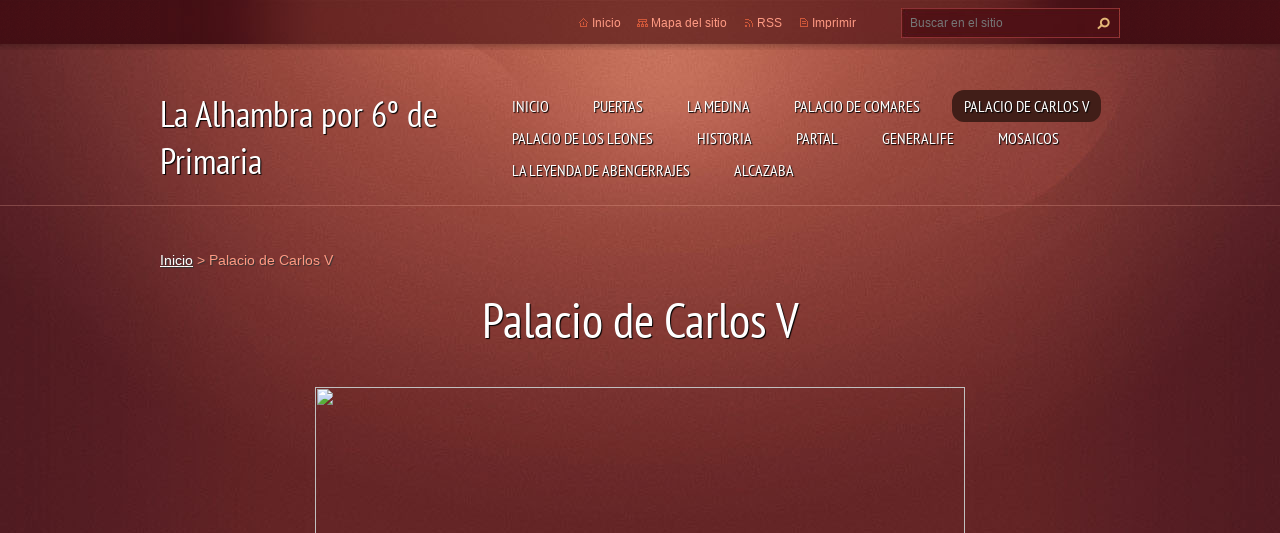

--- FILE ---
content_type: text/html; charset=UTF-8
request_url: https://alqueriaalhambra.webnode.es/palacio-de-carlos-v/
body_size: 8302
content:
<!doctype html>
<!--[if lt IE 7]> <html class="lt-ie10 lt-ie9 lt-ie8 lt-ie7" lang="es"> <![endif]-->
<!--[if IE 7]>    <html class="lt-ie10 lt-ie9 lt-ie8" lang="es"> <![endif]-->
<!--[if IE 8]>    <html class="lt-ie10 lt-ie9" lang="es"> <![endif]-->
<!--[if IE 9]>    <html class="lt-ie10" lang="es"> <![endif]-->
<!--[if gt IE 9]><!-->
<html lang="es">
<!--<![endif]-->
<head>
  <base href="https://alqueriaalhambra.webnode.es/">
  <meta charset="utf-8">
  <meta name="description" content="">
  <meta name="keywords" content="">
  <meta name="generator" content="Webnode">
  <meta name="apple-mobile-web-app-capable" content="yes">
  <meta name="apple-mobile-web-app-status-bar-style" content="black">
  <meta name="format-detection" content="telephone=no">
    <link rel="icon" type="image/svg+xml" href="/favicon.svg" sizes="any">  <link rel="icon" type="image/svg+xml" href="/favicon16.svg" sizes="16x16">  <link rel="icon" href="/favicon.ico"><link rel="canonical" href="https://alqueriaalhambra.webnode.es/palacio-de-carlos-v/">
<script type="text/javascript">(function(i,s,o,g,r,a,m){i['GoogleAnalyticsObject']=r;i[r]=i[r]||function(){
			(i[r].q=i[r].q||[]).push(arguments)},i[r].l=1*new Date();a=s.createElement(o),
			m=s.getElementsByTagName(o)[0];a.async=1;a.src=g;m.parentNode.insertBefore(a,m)
			})(window,document,'script','//www.google-analytics.com/analytics.js','ga');ga('create', 'UA-797705-6', 'auto',{"name":"wnd_header"});ga('wnd_header.set', 'dimension1', 'W1');ga('wnd_header.set', 'anonymizeIp', true);ga('wnd_header.send', 'pageview');var pageTrackerAllTrackEvent=function(category,action,opt_label,opt_value){ga('send', 'event', category, action, opt_label, opt_value)};</script>
  <link rel="alternate" type="application/rss+xml" href="https://alqueriaalhambra.webnode.es/rss/all.xml" title="">
<!--[if lte IE 9]><style type="text/css">.cke_skin_webnode iframe {vertical-align: baseline !important;}</style><![endif]-->
  <meta http-equiv="X-UA-Compatible" content="IE=edge,chrome=1">
  <title>Palacio de Carlos V :: La Alhambra por 6º de Primaria</title>
  <meta name="viewport" content="width=1100">
  <link rel="stylesheet" href="https://d11bh4d8fhuq47.cloudfront.net/_system/skins/v9/50001075/css/style.css">

				<script type="text/javascript">
				/* <![CDATA[ */
					
					if (typeof(RS_CFG) == 'undefined') RS_CFG = new Array();
					RS_CFG['staticServers'] = new Array('https://d11bh4d8fhuq47.cloudfront.net/');
					RS_CFG['skinServers'] = new Array('https://d11bh4d8fhuq47.cloudfront.net/');
					RS_CFG['filesPath'] = 'https://alqueriaalhambra.webnode.es/_files/';
					RS_CFG['filesAWSS3Path'] = 'https://6ce6217f73.cbaul-cdnwnd.com/4ec3f58ad9889f6443cd35dee96ea8e7/';
					RS_CFG['lbClose'] = 'Cerrar';
					RS_CFG['skin'] = 'default';
					if (!RS_CFG['labels']) RS_CFG['labels'] = new Array();
					RS_CFG['systemName'] = 'Webnode';
						
					RS_CFG['responsiveLayout'] = 0;
					RS_CFG['mobileDevice'] = 0;
					RS_CFG['labels']['copyPasteSource'] = 'Leer más:';
					
				/* ]]> */
				</script><style type="text/css">/* <![CDATA[ */#a4e7b4eb6jk5d {position: absolute;font-size: 13px !important;font-family: "Arial", helvetica, sans-serif !important;white-space: nowrap;z-index: 2147483647;-webkit-user-select: none;-khtml-user-select: none;-moz-user-select: none;-o-user-select: none;user-select: none;}#v92h9j96e0 {position: relative;top: -14px;}* html #v92h9j96e0 { top: -11px; }#v92h9j96e0 a { text-decoration: none !important; }#v92h9j96e0 a:hover { text-decoration: underline !important; }#i2879n189 {z-index: 2147483647;display: inline-block !important;font-size: 16px;padding: 7px 59px 9px 59px;background: transparent url(https://d11bh4d8fhuq47.cloudfront.net/img/footer/footerButtonWebnodeHover.png?ph=6ce6217f73) top left no-repeat;height: 18px;cursor: pointer;}* html #i2879n189 { height: 36px; }#i2879n189:hover { background: url(https://d11bh4d8fhuq47.cloudfront.net/img/footer/footerButtonWebnode.png?ph=6ce6217f73) top left no-repeat; }#f8dp193ea { display: none; }#dtodp23mdm77 {z-index: 3000;text-align: left !important;position: absolute;height: 88px;font-size: 13px !important;color: #ffffff !important;font-family: "Arial", helvetica, sans-serif !important;overflow: hidden;cursor: pointer;}#dtodp23mdm77 a {color: #ffffff !important;}#cilein24e {color: #36322D !important;text-decoration: none !important;font-weight: bold !important;float: right;height: 31px;position: absolute;top: 19px;right: 15px;cursor: pointer;}#lc14c785fi3n4c { float: right; padding-right: 27px; display: block; line-height: 31px; height: 31px; background: url(https://d11bh4d8fhuq47.cloudfront.net/img/footer/footerButton.png?ph=6ce6217f73) top right no-repeat; white-space: nowrap; }#bk081mdbla { position: relative; left: 1px; float: left; display: block; width: 15px; height: 31px; background: url(https://d11bh4d8fhuq47.cloudfront.net/img/footer/footerButton.png?ph=6ce6217f73) top left no-repeat; }#cilein24e:hover { color: #36322D !important; text-decoration: none !important; }#cilein24e:hover #lc14c785fi3n4c { background: url(https://d11bh4d8fhuq47.cloudfront.net/img/footer/footerButtonHover.png?ph=6ce6217f73) top right no-repeat; }#cilein24e:hover #bk081mdbla { background: url(https://d11bh4d8fhuq47.cloudfront.net/img/footer/footerButtonHover.png?ph=6ce6217f73) top left no-repeat; }#b0ef089c328 {padding-right: 11px;padding-right: 11px;float: right;height: 60px;padding-top: 18px;background: url(https://d11bh4d8fhuq47.cloudfront.net/img/footer/footerBubble.png?ph=6ce6217f73) top right no-repeat;}#h9tav4c8ret4 {float: left;width: 18px;height: 78px;background: url(https://d11bh4d8fhuq47.cloudfront.net/img/footer/footerBubble.png?ph=6ce6217f73) top left no-repeat;}* html #i2879n189 { filter: progid:DXImageTransform.Microsoft.AlphaImageLoader(src='https://d11bh4d8fhuq47.cloudfront.net/img/footer/footerButtonWebnode.png?ph=6ce6217f73'); background: transparent; }* html #i2879n189:hover { filter: progid:DXImageTransform.Microsoft.AlphaImageLoader(src='https://d11bh4d8fhuq47.cloudfront.net/img/footer/footerButtonWebnodeHover.png?ph=6ce6217f73'); background: transparent; }* html #b0ef089c328 { height: 78px; background-image: url(https://d11bh4d8fhuq47.cloudfront.net/img/footer/footerBubbleIE6.png?ph=6ce6217f73);  }* html #h9tav4c8ret4 { background-image: url(https://d11bh4d8fhuq47.cloudfront.net/img/footer/footerBubbleIE6.png?ph=6ce6217f73);  }* html #lc14c785fi3n4c { background-image: url(https://d11bh4d8fhuq47.cloudfront.net/img/footer/footerButtonIE6.png?ph=6ce6217f73); }* html #bk081mdbla { background-image: url(https://d11bh4d8fhuq47.cloudfront.net/img/footer/footerButtonIE6.png?ph=6ce6217f73); }* html #cilein24e:hover #rbcGrSigTryButtonRight { background-image: url(https://d11bh4d8fhuq47.cloudfront.net/img/footer/footerButtonHoverIE6.png?ph=6ce6217f73);  }* html #cilein24e:hover #rbcGrSigTryButtonLeft { background-image: url(https://d11bh4d8fhuq47.cloudfront.net/img/footer/footerButtonHoverIE6.png?ph=6ce6217f73);  }/* ]]> */</style><script type="text/javascript" src="https://d11bh4d8fhuq47.cloudfront.net/_system/client/js/compressed/frontend.package.1-3-108.js?ph=6ce6217f73"></script><style type="text/css"></style></head>
<body><!-- div id="wrapper2" -->
<div id="wrapper2">
<!-- div id="wrapper" -->
<div id="wrapper">
   <!-- div id="header" -->
   <div id="header">
      <!-- div id="headerMain" -->
      <div id="headerMain">
            <!-- div id="headerMainContent" -->
            <div id="headerMainContent" class="clearfix">
                  <div id="logoZone">
                        <div id="logo"><a href="home/" title="Ir a la página de inicio."><span id="rbcSystemIdentifierLogo">La Alhambra por 6º de Primaria</span></a></div>                        <p id="moto"><span id="rbcCompanySlogan" class="rbcNoStyleSpan"></span></p>
                  </div>
                  <div class="menuWrapper">
                  

    
		<ul class="menu">
	<li class="first">      
      <a href="/home/">         
      Inicio           
  </a>        
  </li>
	<li>      
      <a href="/puertas/">         
      Puertas           
  </a>        
  
	<ul class="level1">
		<li class="first">      
      <a href="/puertas/puertas-1/">         
      Puertas 1           
  </a>        
  </li>
		<li class="last">      
      <a href="/puertas/puertas-2/">         
      Puertas 2           
  </a>        
  </li>
	</ul>
	</li>
	<li>      
      <a href="/la-medina/">         
      LA MEDINA           
  </a>        
  </li>
	<li>      
      <a href="/palacio-de-comares-1/">         
      PALACIO DE COMARES           
  </a>        
  </li>
	<li class="open selected activeSelected">      
      <a href="/palacio-de-carlos-v/">         
      Palacio de Carlos V           
  </a>        
  </li>
	<li>      
      <a href="/palacio-de-los-leones-2/">         
      PALACIO DE LOS LEONES           
  </a>        
  </li>
	<li>      
      <a href="/historia/">         
      HISTORIA           
  </a>        
  </li>
	<li>      
      <a href="/partal/">         
      Partal           
  </a>        
  </li>
	<li>      
      <a href="/generalife/">         
      GENERALIFE           
  </a>        
  </li>
	<li>      
      <a href="/mosaicos/">         
      MOSAICOS           
  </a>        
  </li>
	<li>      
      <a href="/la-leyenda-de-abencerrajes/">         
      la leyenda de abencerrajes           
  </a>        
  </li>
	<li class="last">      
      <a href="/alcazaba-bueno/">         
      Alcazaba           
  </a>        
  </li>
</ul>   

      <div class="clearfix"></div>     
					
                  </div>
            </div>
            <!-- div id="headerMainContent" -->
      </div>
      <!-- div id="headerMain" -->
      <!-- div id="headerTop" -->
      <div id="headerTop">
          <!-- div id="headerTopContent" -->
          <div id="headerTopContent" class="clearfix">
               <!-- div id="fulltextForm" -->
               
        <div id="fulltextForm">                
		<form action="/search/" method="get" id="fulltextSearch">       
                        <div class="clearfix">
                            <input id="fulltextSearchText" type="text" name="text" value="" placeholder="Buscar en el sitio">
                            <button id="fulltextSearchButton" type="submit" class="ir">Buscar</button>
                        </div>   
		</form>
        </div>  
		               <!-- div id="fulltextForm" -->
               <!-- div id="lang" -->
               <div id="lang">
                        <div id="languageSelect"></div>			
               </div>
               <!-- div id="lang" -->
               <!-- div id="systemNav" -->
               <ul class="systemNav">
                   <li class="homepage"><a href="home/" title="Ir a la página de inicio.">Inicio</a></li>
                   <li class="sitemap"><a href="/sitemap/" title="Ir al mapa del sitio.">Mapa del sitio</a></li>
                   <li class="rss"><a href="/rss/" title="Feeds RSS">RSS</a></li>
                   <li class="print"><a href="#" onclick="window.print(); return false;" title="Imprimir página">Imprimir</a></li>
               </ul>
               <!-- div id="systemNav" -->
          </div>
          <!-- div id="headerTopContent" -->
      </div>
      <!-- div id="headerTop" -->
   </div>
   <!-- div id="header" -->
   <!-- div id="main" -->
   <div id="main" role="main">
         <!-- div id="mainContent" -->
         <div id="mainContent">
         <!-- div class="layoutFullWidth" -->
         <div class="layoutFullWidth">
             <div id="pageNavigator" class="rbcContentBlock">            <div id="navizone" class="navigator">             <a class="navFirstPage" href="/home/">Inicio</a>           <span><span> &gt; </span></span>              <span id="navCurrentPage">Palacio de Carlos V</span>             </div>        <div class="clearfix"></div>        </div>                           
       <div class="widget">     
		<h1>Palacio de Carlos V</h1>
<div>
	<img src="https://www.alhambra-patronato.es/uploads/tx_templavoila/palacio_carlos_2.jpg" style="width: 650px; height: 450px;"></div>
<div style="text-align: left;">
	El palacio de Carlos V de Granada, España. Es una construcción renacentista situada en la colina de la Alhambra. Desde 1958, es sede del Museo de Bellas Artes.</div>
<div style="text-align: left;">
	Fue mandado construir por el rey Carlos I (con el nombre de Carlos V) a partir de su boda con Isabel de Portugal, celebrada en Sevilla, en 1526. Tras el enlace, la pareja estuvo viviendo en la Alhambra varios meses.</div>
   
        </div>
        <div class="clearfix"></div>  
		 
       <div class="widget">     
		<h1>Características</h1>
<div>
	Debido a la arquitectura romana se encuadraría en el más puro Renacimiento, pero por las formas curvas no es así, Creando desconcierto en el espectador cuando penetra sus fachadas principales. Más tarde Miguel Ángel y Palladio construirán edificios baja la etiqueta de Manierismo.<img src="https://1.bp.blogspot.com/-M8PIZTaKlco/UWFbTzE97BI/AAAAAAAAEi0/GG9ylkeFeb8/s1600/carlosv.jpg" style="font-size: 0.875em; line-height: 2em; border-width: 20px; border-style: solid; width: 500px; height: 250px;"></div>
<div style="text-align: left;">
	&nbsp;</div>
<div style="text-align: left;">
	&nbsp;</div>
<div style="text-align: left;">
	La planta del palacio de Carlos V conjuga el cuadrado en el perímetro exterior y el círculo en el patio interior. El cuadrado es de 63 metros de lado, achaflanado en la esquina en la que se ubica la capilla, de planta octogonal. El patio tiene un diámetro de 35 metros.</div>
   
        </div>
        <div class="clearfix"></div>  
		 
       <div class="widget">     
		<h1>Influencia</h1>
<h1><img src="https://www.tropicopter.es/media/rutas/galeria/Palacio_de_Carlos_V_y_Patio_de_los_Arrayanes.JPG" style="color: rgb(254, 154, 131); font-family: sans-serif; font-size: 0.875em; line-height: 2em; width: 300px; height: 200px;"></h1>
<div>
	&nbsp; &nbsp; &nbsp; &nbsp; &nbsp; &nbsp; &nbsp; &nbsp; &nbsp; &nbsp; &nbsp; &nbsp; &nbsp; &nbsp;Demuestra la transformación consciente: nada tiene que ver con otras obras españolas de la época, en su mayoría fundamentales concepciones locales. Fue muy limitada, por inconprendida: Quedarían muchos años hasta que Juan Bautista de Toledo y Juan de Herrera llegaran al estilo clásico de el Escorial.</div>
<div>
	&nbsp;</div>
<div>
	&nbsp;</div>
<div style="text-align: left;">
	&nbsp;</div>
   
        </div>
        <div class="clearfix"></div>  
		 
       <div class="widget">     
		<h1>El cambio del palacio a Bellas Artes<img alt="" height="278" src="https://6ce6217f73.cbaul-cdnwnd.com/4ec3f58ad9889f6443cd35dee96ea8e7/200000061-53f7b55eca/carlos%20v%204.jpg" style="font-size: 3.5em; line-height: 1.5em;" width="1280"></h1>
<div>
	&nbsp;</div>
<div style="text-align: left;">
	Desde 1958, el palacio es sede del Museo de Bellas Artes de Granada, cuenta con piezas singulares como un famoso bodegón de Juan Sánchez Cotán y varios. En 1914 se acuerdan unas obras de reforma que se llevarán acabo en 1941, en enero de 2008 se reabrió el Museo.</div>
   
        </div>
        <div class="clearfix"></div>  
		 
       <div class="widget">     
		<h2>Estructura del Palacio de Carlos V</h2>
<div>
	<img src="https://tendido1.com/wp-content/uploads/2013/12/Palacio-Carlos-V-2.jpg"></div>
<div style="text-align: left;">
	Una curiosidad de porque es tan impresionante y tan llamativo además de porque es de los palacios más grandes y el más moderno, es porque en su parte exterior se puede observar que el Palacio es cuadrado, pero en su interior es redondo.</div>
<div style="text-align: left;">
	&nbsp;</div>
<div style="text-align: left;">
	&nbsp;</div>
<div style="text-align: left;">
	El proyecto original contemplaba una gran plaza repleta de soportales al oeste y otra más pequeña al sur modificando de forma importante los accesos. El proyecto original se debe a Pedro Machuca, que dirige las obras entre 1533 y 1550, fecha de su muerte, dejando las fachadas sin terminar excepto las portadas de poniente y mediodía. Le sucede su hijo Luis que realiza el patio circular, quedando suspendidas las obras durante 15 años por la rebelión de los Moriscos de Granada en 1568. En 1619 se completa la columnata alta del patio y continúan las obras hasta su abandono en 1637 sin cubrir el edificio.&nbsp;Es a finales del siglo XX cuando se colocan las cubiertas del edificio y se habilitan los museos en su interior. Museo de Bellas Artes, en el piso superior y Museo de la Alhambra, en el piso bajo.</div>
<div style="text-align: left;">
	&nbsp;</div>
<div style="text-align: left;">
	&nbsp;</div>
<div>
	&nbsp;</div>
<p><iframe allowfullscreen="" frameborder="0" height="315" src="//www.youtube.com/embed/mFql5kxvqZE?rel=0" width="420"></iframe></p>
   
        </div>
        <div class="clearfix"></div>  
		 
       <div class="widget">     
		<h1><em style="font-size: 3.5em; line-height: 1.5em;"><u><strong>Rinki y&nbsp;</strong></u></em><em style="font-size: 3.5em; line-height: 1.5em;"><u><strong>Mateo</strong></u></em><em style="font-size: 3.5em; line-height: 1.5em;"><u><strong>&nbsp;</strong></u></em></h1>
   
        </div>
        <div class="clearfix"></div>  
		                      </div>
         <!-- div class="layoutFullWidth" -->
         </div>
         <!-- div id="mainContent" -->
   </div>
   <!-- div id="main" -->
</div>
<!-- div id="wrapper" -->
   <!-- div id="footer" -->
   <div id="footer">
         <!-- div id="footerContent" -->
         <div id="footerContent">
                <!-- div id="copyright" -->
                <div id="copyright">
                    <span id="rbcFooterText" class="rbcNoStyleSpan">© 2014 Todos los derechos reservados.</span>                </div>
                <!-- div id="copyright" -->
                <!-- div id="signature" -->
                <div id="signature">
                    <span class="rbcSignatureText"><a rel="nofollow" href="https://www.webnode.es?utm_source=text&amp;utm_medium=footer&amp;utm_campaign=free3">Haz tu página web gratis</a><a id="i2879n189" rel="nofollow" href="https://www.webnode.es?utm_source=button&amp;utm_medium=footer&amp;utm_campaign=free3"><span id="f8dp193ea">Webnode</span></a></span>                </div>
                <!-- div id="signature" -->
         </div>
         <!-- div id="footerContent" -->
   </div>
   <!-- div id="footer" -->
   <img src="https://d11bh4d8fhuq47.cloudfront.net/_system/skins/v9/50001075/img/illustration.png?ph=6ce6217f73" width="1" height="1" alt=""></div>
<!-- div id="wrapper2" -->
<script src="https://d11bh4d8fhuq47.cloudfront.net/_system/skins/v9/50001075/js/obscripts.js"></script>
<div id="rbcFooterHtml"></div><div style="display: none;" id="a4e7b4eb6jk5d"><span id="v92h9j96e0">&nbsp;</span></div><div id="dtodp23mdm77" style="display: none;"><a href="https://www.webnode.es?utm_source=window&amp;utm_medium=footer&amp;utm_campaign=free3" rel="nofollow"><div id="h9tav4c8ret4"><!-- / --></div><div id="b0ef089c328"><div><strong id="c9lacgn11dc">¿Te gusta esta página web?</strong><br /><span id="gc4oefp7l">¡Crea tu propia web gratis en 5 minutos!</span></div><span id="cilein24e"><span id="bk081mdbla"><!-- / --></span><span id="lc14c785fi3n4c">¡Pruébalo!</span></span></div></a></div><script type="text/javascript">/* <![CDATA[ */var yutb9559cn668 = {sig: $('a4e7b4eb6jk5d'),prefix: $('v92h9j96e0'),btn : $('i2879n189'),win : $('dtodp23mdm77'),winLeft : $('h9tav4c8ret4'),winLeftT : $('c3oekc7ega85c4'),winLeftB : $('bsm9c2115hfo1v'),winRght : $('b0ef089c328'),winRghtT : $('j30dar858a8b8'),winRghtB : $('jvs40o98kdi3'),tryBtn : $('cilein24e'),tryLeft : $('bk081mdbla'),tryRght : $('lc14c785fi3n4c'),text : $('gc4oefp7l'),title : $('c9lacgn11dc')};yutb9559cn668.sig.appendChild(yutb9559cn668.btn);var a72jh8d6=0,i7gk28j1b1e=0,mkf3bh391h=0,dl4fg1r1d,lr4elw17e3ag7=$$('.rbcSignatureText')[0],ag7a5j9ga62=false,j9028c1enk;function a9hj5i526ci5q(){if (!ag7a5j9ga62 && pageTrackerAllTrackEvent){pageTrackerAllTrackEvent('Signature','Window show - web',yutb9559cn668.sig.getElementsByTagName('a')[0].innerHTML);ag7a5j9ga62=true;}yutb9559cn668.win.show();mkf3bh391h=yutb9559cn668.tryLeft.offsetWidth+yutb9559cn668.tryRght.offsetWidth+1;yutb9559cn668.tryBtn.style.width=parseInt(mkf3bh391h)+'px';yutb9559cn668.text.parentNode.style.width = '';yutb9559cn668.winRght.style.width=parseInt(20+mkf3bh391h+Math.max(yutb9559cn668.text.offsetWidth,yutb9559cn668.title.offsetWidth))+'px';yutb9559cn668.win.style.width=parseInt(yutb9559cn668.winLeft.offsetWidth+yutb9559cn668.winRght.offsetWidth)+'px';var wl=yutb9559cn668.sig.offsetLeft+yutb9559cn668.btn.offsetLeft+yutb9559cn668.btn.offsetWidth-yutb9559cn668.win.offsetWidth+12;if (wl<10){wl=10;}yutb9559cn668.win.style.left=parseInt(wl)+'px';yutb9559cn668.win.style.top=parseInt(i7gk28j1b1e-yutb9559cn668.win.offsetHeight)+'px';clearTimeout(dl4fg1r1d);}function baifh09i5qki(){dl4fg1r1d=setTimeout('yutb9559cn668.win.hide()',1000);}function e9b56b314d8mk(){var ph = RubicusFrontendIns.photoDetailHandler.lightboxFixed?document.getElementsByTagName('body')[0].offsetHeight/2:RubicusFrontendIns.getPageSize().pageHeight;yutb9559cn668.sig.show();a72jh8d6=0;i7gk28j1b1e=0;if (lr4elw17e3ag7&&lr4elw17e3ag7.offsetParent){var obj=lr4elw17e3ag7;do{a72jh8d6+=obj.offsetLeft;i7gk28j1b1e+=obj.offsetTop;} while (obj = obj.offsetParent);}if ($('rbcFooterText')){yutb9559cn668.sig.style.color = $('rbcFooterText').getStyle('color');yutb9559cn668.sig.getElementsByTagName('a')[0].style.color = $('rbcFooterText').getStyle('color');}yutb9559cn668.sig.style.width=parseInt(yutb9559cn668.prefix.offsetWidth+yutb9559cn668.btn.offsetWidth)+'px';if (a72jh8d6<0||a72jh8d6>document.body.offsetWidth){a72jh8d6=(document.body.offsetWidth-yutb9559cn668.sig.offsetWidth)/2;}if (a72jh8d6>(document.body.offsetWidth*0.55)){yutb9559cn668.sig.style.left=parseInt(a72jh8d6+(lr4elw17e3ag7?lr4elw17e3ag7.offsetWidth:0)-yutb9559cn668.sig.offsetWidth)+'px';}else{yutb9559cn668.sig.style.left=parseInt(a72jh8d6)+'px';}if (i7gk28j1b1e<=0 || RubicusFrontendIns.photoDetailHandler.lightboxFixed){i7gk28j1b1e=ph-5-yutb9559cn668.sig.offsetHeight;}yutb9559cn668.sig.style.top=parseInt(i7gk28j1b1e-5)+'px';}function j1lb32bm3bc(){if (j9028c1enk){clearTimeout(j9028c1enk);}j9028c1enk = setTimeout('e9b56b314d8mk()', 10);}Event.observe(window,'load',function(){if (yutb9559cn668.win&&yutb9559cn668.btn){if (lr4elw17e3ag7){if (lr4elw17e3ag7.getElementsByTagName("a").length > 0){yutb9559cn668.prefix.innerHTML = lr4elw17e3ag7.innerHTML + '&nbsp;';}else{yutb9559cn668.prefix.innerHTML = '<a href="https://www.webnode.es?utm_source=text&amp;utm_medium=footer&amp;utm_content=es-web-0&amp;utm_campaign=signature" rel="nofollow">'+lr4elw17e3ag7.innerHTML + '</a>&nbsp;';}lr4elw17e3ag7.style.visibility='hidden';}else{if (pageTrackerAllTrackEvent){pageTrackerAllTrackEvent('Signature','Missing rbcSignatureText','alqueriaalhambra.webnode.es');}}e9b56b314d8mk();setTimeout(e9b56b314d8mk, 500);setTimeout(e9b56b314d8mk, 1000);setTimeout(e9b56b314d8mk, 5000);Event.observe(yutb9559cn668.btn,'mouseover',a9hj5i526ci5q);Event.observe(yutb9559cn668.win,'mouseover',a9hj5i526ci5q);Event.observe(yutb9559cn668.btn,'mouseout',baifh09i5qki);Event.observe(yutb9559cn668.win,'mouseout',baifh09i5qki);Event.observe(yutb9559cn668.win,'click',function(){if (pageTrackerAllTrackEvent){pageTrackerAllTrackEvent('Signature','Window click - web','¿Te gusta esta página web?',0);}document/*kd6e1fk131404*/.location.href='https://www.webnode.es?utm_source=window&utm_medium=footer&utm_content=es-web-0&utm_campaign=signature';});Event.observe(window, 'resize', j1lb32bm3bc);Event.observe(document.body, 'resize', j1lb32bm3bc);RubicusFrontendIns.addObserver({onResize: j1lb32bm3bc});RubicusFrontendIns.addObserver({onContentChange: j1lb32bm3bc});RubicusFrontendIns.addObserver({onLightboxUpdate: e9b56b314d8mk});Event.observe(yutb9559cn668.btn, 'click', function(){if (pageTrackerAllTrackEvent){pageTrackerAllTrackEvent('Signature','Button click - web',yutb9559cn668.sig.getElementsByTagName('a')[0].innerHTML);}});Event.observe(yutb9559cn668.tryBtn, 'click', function(){if (pageTrackerAllTrackEvent){pageTrackerAllTrackEvent('Signature','Try Button click - web','¿Te gusta esta página web?',0);}});}});RubicusFrontendIns.addFileToPreload('https://d11bh4d8fhuq47.cloudfront.net/img/footer/footerButtonWebnode.png?ph=6ce6217f73');RubicusFrontendIns.addFileToPreload('https://d11bh4d8fhuq47.cloudfront.net/img/footer/footerButton.png?ph=6ce6217f73');RubicusFrontendIns.addFileToPreload('https://d11bh4d8fhuq47.cloudfront.net/img/footer/footerButtonHover.png?ph=6ce6217f73');RubicusFrontendIns.addFileToPreload('https://d11bh4d8fhuq47.cloudfront.net/img/footer/footerBubble.png?ph=6ce6217f73');if (Prototype.Browser.IE){RubicusFrontendIns.addFileToPreload('https://d11bh4d8fhuq47.cloudfront.net/img/footer/footerBubbleIE6.png?ph=6ce6217f73');RubicusFrontendIns.addFileToPreload('https://d11bh4d8fhuq47.cloudfront.net/img/footer/footerButtonHoverIE6.png?ph=6ce6217f73');}RubicusFrontendIns.copyLink = 'https://www.webnode.es';RS_CFG['labels']['copyPasteBackLink'] = 'Crea tu propia web gratis:';/* ]]> */</script><script type="text/javascript">var keenTrackerCmsTrackEvent=function(id){if(typeof _jsTracker=="undefined" || !_jsTracker){return false;};try{var name=_keenEvents[id];var keenEvent={user:{u:_keenData.u,p:_keenData.p,lc:_keenData.lc,t:_keenData.t},action:{identifier:id,name:name,category:'cms',platform:'WND1',version:'2.1.157'},browser:{url:location.href,ua:navigator.userAgent,referer_url:document.referrer,resolution:screen.width+'x'+screen.height,ip:'18.191.204.116'}};_jsTracker.jsonpSubmit('PROD',keenEvent,function(err,res){});}catch(err){console.log(err)};};</script></body>
</html>
